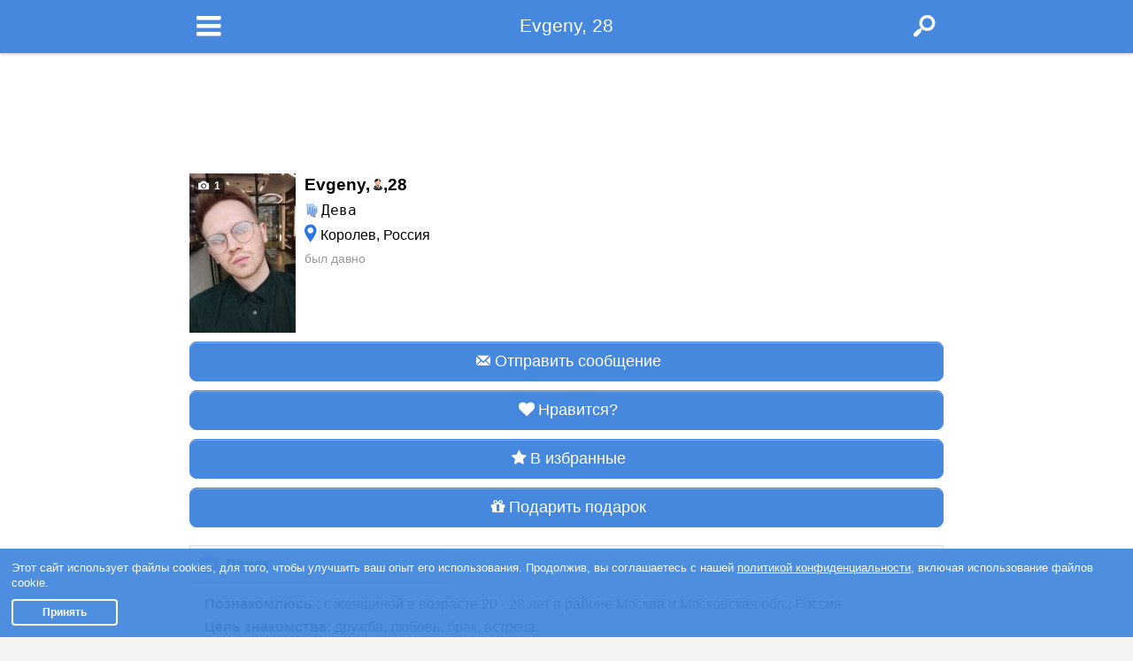

--- FILE ---
content_type: text/html; charset=utf-8
request_url: https://m.rusdate.net/u/ru6383652
body_size: 12359
content:
<!DOCTYPE html>
<html lang="en">
<head>
<meta charset="utf-8" />
        

    <title>Evgeny, 28, Королев - "РусДэйт"</title>
    <meta name="description" content="Познакомлюсь с женщиной в возрасте 20 - 28 лет в районе Москва и Московская обл., Россия. Ищу с кем хорошо провести пятницу. Люблю маленьких ростом, опрятных девушек. Индивидуалки мимо, если бы я хотел кого то купить, я бы это уже давно сделал.

Предприниматель,
Рост 190. Не местный." />
    <meta property="og:type" content="website"/>
                <script type="application/ld+json">{"@context":"http://schema.org","@type":"ProfilePage","mainEntity":{"type":"Person","name":"Evgeny","gender":"Male","birthDate":"1997-09-13","address":{"@type":"PostalAddress","addressLocality":"Korolev","addressCountry":"RU"}},"image":"https://m.rusdate.net/photos/56/656/13450656/dqv3vhg5lx.jpg","url":"https://m.rusdate.net/u/ru6383652","description":"Ищу с кем хорошо провести пятницу. Люблю маленьких ростом, опрятных девушек. Индивидуалки мимо, если бы я хотел кого то купить, я бы это уже давно сделал.\r\n\r\nПредприниматель,\r\nРост 190. Не местный."}</script>
    
            <meta property="og:url" content="https://m.rusdate.net/u/ru6383652"/>
        <meta property="og:title" content="Evgeny, 28, Королев - &quot;РусДэйт&quot;"/>
    <meta property="og:description" content="Познакомлюсь с женщиной в возрасте 20 - 28 лет в районе Москва и Московская обл., Россия. Ищу с кем хорошо провести пятницу. Люблю маленьких ростом, опрятных девушек. Индивидуалки мимо, если бы я хотел кого то купить, я бы это уже давно сделал.

Предприниматель,
Рост 190. Не местный."/>
                        <meta property="og:image" content="https://cdn.datesupport.net/photos/56/656/13450656/dqv3vhg5lx.jpg"/>
                        <meta name="viewport" content="width=device-width, initial-scale=1,minimum-scale=1.0,maximum-scale=1.0">
<meta name="theme-color" content="#4588DD">
<meta name="google-site-verification" content="6f-nqgCUx69we3lRymJ8CWuqSmJvVUK28iNOyWhn6Ks" />
                <link rel="canonical" href="https://rusdate.net/u/ru6383652"/>
    
<script src="https://cdn.datesupport.net/js/common.js?v=637"></script>
<script src="https://cdn.datesupport.net/js/longpoll.js?v=637"></script>
<script src="https://cdn.datesupport.net/js/common.mobile.js?v=637"></script>
<script src="https://cdn.datesupport.net/js/jquery-2.1.3.min.js?v=637"></script>
<script type="text/javascript" src="https://cdn.datesupport.net/js/cycle-mobile.js?v=637"></script>
<script>
	$(document).bind("mobileinit", function(){
		$.mobile.ajaxLinksEnabled  = false;
		$.mobile.ajaxFormsEnabled  = false;
		$.mobile.ajaxEnabled       = false;
        $.mobile.hideUrlBar        = false;
	});
</script>
<script src="https://cdn.datesupport.net/js/jquery.mobile-1.4.5.min.js?v=637"></script>
<meta property="fb:app_id" content="187936030858188"/>
    <script type="text/javascript">
        $(document).ready(function () {
                        task = 'GetPopupName';

            var request_data = {
                action: 'view_profile',
                                member_id: '13450656',
                            };
            
            let notification_popups = [
                'push_approve', 'trial_tariff', 'progress_not_fair', 'polls_advertising', 'ask_phone', 'coupon_gift', 'verified',
                'instant_activation', 'setup_real_dob', 'phone_verified', 'email_verified', 'password_recovery', 'bounce',
                'quarantine_verified', 'permanent', 'photo_upload_notification', 'rebill_period_soon', 'quarantine_verified_selfie',
                'suggest_other_lang_match', 'likeornot_mandatory_properties', 'gift_birthday'
            ];

            let coordinate_popups = ['coordinates', 'coordinates_update'];

            API_Request('WebPopupNotification', task, request_data, function (response) {
                if (notification_popups.includes(response.popup_name))
                    $('#notification_popup_content').append(response.popup_tpl);
                else if (coordinate_popups.includes(response.popup_name))
                    $('#coordinates_popup_content').append(response.popup_tpl);
            });
        });
    </script>
            <script data-ad-client="ca-pub-6620147734904702" async src="https://pagead2.googlesyndication.com/pagead/js/adsbygoogle.js"></script>
    

    <!-- Google Identity Services -->
<script src="https://accounts.google.com/gsi/client" async defer></script>

<script type="text/javascript">

    const GOOGLE_CLIENT_ID = "654204469654-aer3d1spudca6o9peetdt2vrfie8kpr6.apps.googleusercontent.com";

    function handleCredentialResponse(response) {

        const form = new FormData();
        form.append("credential", response.credential);

        fetch('/handler_forms.php?form_name=google_one_tap_login', {
            method: 'POST',
            body: form,
            credentials: 'include'
        })
        .then(r => r.json())
        .then(data => {
            if (data.success && data.redirect_url) {
                window.location.href = data.redirect_url;
            } else {
                console.log('Google One Tap login failed', data);
            }
        });
    }

    function initOneTap() {
        if (!window.google || !google.accounts || !google.accounts.id) {
            console.warn('GIS not loaded yet');
            return;
        }

        google.accounts.id.initialize({
            client_id: GOOGLE_CLIENT_ID,
            callback: handleCredentialResponse,
            auto_select: false,
            cancel_on_tap_outside: false,
            context: "signin"
        });

        google.accounts.id.prompt();
    }

    window.addEventListener("load", initOneTap);
</script>

<script>
	$(function() {
        $('body').on('click','a',function(){
            if (!$(this).hasClass('noactive')){
                $(this).addClass('active-link');
            }
        })
		$.mobile.panel.prototype._positionPanel = function() {
			var self = this,
				panelInnerHeight = self._panelInner.outerHeight(),
				expand = panelInnerHeight > $.mobile.getScreenHeight();

			if ( expand || !self.options.positionFixed ) {
				if ( expand ) {
					self._unfixPanel();
					$.mobile.resetActivePageHeight( panelInnerHeight );
				}
			  //window.scrollTo( 0, $.mobile.defaultHomeScroll );
			} else {
				self._fixPanel();
			}
		};
    });
</script>
<!-- fotogallery on the view_profile.tpl -->
<link rel="stylesheet" href="https://cdn.datesupport.net/css/jquery.fancybox-3.5.min.css" />
<script src="https://cdn.datesupport.net/js/fancybox-3.5/jquery.fancybox.min.js"></script>
<link rel="stylesheet" href="https://cdn.datesupport.net/css/mobile/photoswipe.css?v=637" />
<!-- screen carousel on the getapp -->
<link rel="shortcut icon" type="image/ico" href="https://cdn.datesupport.net/wl/rusdatenet/favicon.ico">
<link rel="stylesheet" href="https://cdn.datesupport.net/css/mobile/reset.css?v=637" />
    <link rel="stylesheet" href="https://cdn.datesupport.net/css/mobile/jquery.mobile.structure-1.4.5.min.css?v=637" />
<link rel="stylesheet" href="https://cdn.datesupport.net/css/mobile/dateland.css?v=637" />
<link rel="stylesheet" href="https://cdn.datesupport.net/css/mobile/jquery.mobile.icons.min.css?v=637" />

<link rel="stylesheet" href="https://cdn.datesupport.net/css/fontello.css?v=637" />
<link rel="stylesheet" href="https://cdn.datesupport.net/css/mobile/style.css?v=637" />
	
	<style type="text/css">
	.header,.footer,.li_langs ul{background:#4588DD;}
	.app_banner_button a{background:#4588DD !important;box-shadow: 0px 3px 0px rgba(0, 0, 0, 0.82) !important;}
	#popap_app_store .mobile_popup_inner,.wrapNewFaces{border-color:#4588DD;}
	a:active i.icon-eye,a:active i.icon-eye-off,.see__pass,.mobile_location:before,.search__item--bold .search__item__favorit i,.app__star:before,.chat-icon-send:before{color:#2B76E7 !important;}
	.search__item--bold,body:not(.action-search) .new__faces__item--bold .search__faces__info{background:#4588DD !important;color:#fff !important;}
	a.active-link i.icon-eye,a.active-link i.icon-eye-off{color:#4588DD !important;}
	.coinciding_interests,.wrap_bitpay_wallet #invite_links{background:#4588DD !important;color:#fff;}
	.button,
	.ui-page-theme-a .button__c .ui-input-bt_n,
	.ui-slider-track .ui-bt_n.ui-slider-handle, .ui-slider-track .ui-bt_n.ui-slider-handle:hover,
	.paginataion a,
	.message__online__menu a.active,#geo_location_popup .button,.avatars__link.active_link_avatars{background:#4588DD !important;border-color:#4588DD !important;text-shadow: none !important;}
	.form__item--blueyarr .ui-bt_n-icon-left:after, .form__item--blueyarr .ui-bt_n-icon-right:after, .form__item--blueyarr .ui-bt_n-icon-top:after, .form__item--blueyarr .ui-bt_n-icon-bottom:after, .form__item--blueyarr .ui-bt_n-icon-notext:after,
	.ui-bt_n-icon-left:after,.ui-bt_n-icon-right:after,.ui-bt_n-icon-top:after,.ui-bt_n-icon-bottom:after,.ui-bt_n-icon-notext:after{background-color:#4588DD;border-color:#4588DD;}
	#check-gender .ui-radio .ui-bt_n.ui-radio-on:after{background-color:#4588DD;border-color:#4588DD;}
	.ui-slider-bg.ui-bt_n-active{background:#4588DD;opacity: .3;}
	.rate__line__bg{background:#4588DD;}
	.rate__line {background: #C0C0C0;border-top: solid 1px #B2B2B2;}
	.rate__line__txt{text-shadow:none;}
	.footer,
	.ui-page-theme-a .ui-radio-on:after, html .ui-bar-a .ui-radio-on:after, html .ui-body-a .ui-radio-on:after, html body .ui-group-theme-a .ui-radio-on:after, .ui-bt_n.ui-radio-on.ui-bt_n-a:after{border-color:#4588DD;}
	a,.voit_block .charts-icon,#send_code_again_link{color:#2B76E7;}
	.message__online__menu--big.message__online__menu a .mobile_location:before{color:#2B76E7 !important;}
	.button--green {border-color: #35C34D;background: #35C34D;color: #fff;text-shadow: 1px 1px 0 #35C34D;}
	.button--red {border-color: #E02741;background: #E02741;color: #fff;text-shadow: 1px 1px 0 #E02741;}
	.button--grey {border-color: #dddddd;background: #f6f6f6;color: #333333;text-shadow: 1px 1px 0 #f3f3f3 ;}
	.search__item__favorit{border-bottom-color:#4588DD;}
			.button--favorit i{color: ##fff;}
	</style>
	
<style type="text/css">
	#progress_container progress::-webkit-progress-value { background: #4588DD; }
    #progress_container progress { color: #4588DD;}
</style>
            
            <!-- Facebook pixel code for own ads -->
            <script>
            !function(f,b,e,v,n,t,s){if(f.fbq)return;n=f.fbq=function(){n.callMethod?
            n.callMethod.apply(n,arguments):n.queue.push(arguments)};if(!f._fbq)f._fbq=n;
            n.push=n;n.loaded=!0;n.version='2.0';n.queue=[];t=b.createElement(e);t.async=!0;
            t.src=v;s=b.getElementsByTagName(e)[0];s.parentNode.insertBefore(t,s)}(window,
            document,'script','https://connect.facebook.net/en_US/fbevents.js');
            fbq('init', '1061871880590588'); // Insert your pixel ID here.
            fbq('track', 'PageView');
            </script>
            <noscript><img height="1" width="1" style="display:none"
            src="https://www.facebook.com/tr?id=1061871880590588&ev=PageView&noscript=1"
            /></noscript>
            <!-- DO NOT MODIFY -->
            <!-- Facebook pixel code for own ads -->
        
    <script type="module" src="https://cdn.datesupport.net/js/push.js?v=637"></script>
<script type="text/javascript" src="https://cdn.datesupport.net/js/popup-message.js?v=637"></script>

    <script type="text/javascript">
        window.dataLayer = window.dataLayer || [];
    </script>

        
        
        
        
        
        
        
        
            
        <script>
        <!-- Google Tag Manager -->
        (function(w,d,s,l,i){w[l]=w[l]||[];w[l].push({'gtm.start':
        new Date().getTime(),event:'gtm.js'});var f=d.getElementsByTagName(s)[0],
        j=d.createElement(s),dl=l!='dataLayer'?'&l='+l:'';j.async=true;j.src=
        'https://www.googletagmanager.com/gtm.js?id='+i+dl;f.parentNode.insertBefore(j,f);
        })(window,document,'script','dataLayer','GTM-M68B3B3');
        <!-- End Google Tag Manager  -->
        </script>
        
        
        
        
        
        
        
        
        
        
        
        
        
        
        
        
    
    
    
    
    
</head>
<body class="action-view_profile class-lang-rus class-domain-rusdatenet">
<script>
    var common_data = {
        timestamp: 1769481366,
        apiver: '1.1',
        apilang: 'rus',
        own_member_id: 0    };

    const API_URL = '/api/get_rest.php';
    const API_UPLOAD_URL = '/api/get_rest.php';

        setInterval(function () {
        common_data.timestamp++;
    }, 1000);

            
        var translations = {
            'CHAT_NEW_MESSAGE': "Новое сообщение!",
        };

        try {
            localStorage.user_sound_alert = 1;
        }
        catch(e) {

        }
    </script><div class="main__container" data-role="page">
    <!-- Google Tag Manager (noscript) -->
<noscript><iframe src="https://www.googletagmanager.com/ns.html?id=GTM-M68B3B3"
height="0" width="0" style="display:none;visibility:hidden"></iframe></noscript>
<!-- End Google Tag Manager (noscript)  -->

    <script>
    (function(i,s,o,g,r,a,m){i['GoogleAnalyticsObject']=r;i[r]=i[r]||function(){
    (i[r].q=i[r].q||[]).push(arguments)},i[r].l=1*new Date();a=s.createElement(o),
    m=s.getElementsByTagName(o)[0];a.async=1;a.src=g;m.parentNode.insertBefore(a,m)
    })(window,document,'script','//www.google-analytics.com/analytics.js','ga');
    ga('create', 'UA-1289952-40', 'auto');
    ga('send', 'pageview');
    </script>
    


<script>
function EcommerceHit() {
        return false;
}
</script>
            <div id="mypanel" class="left__menu" data-role="panel" data-position="left" data-display="reveal">
            <div class="left__menu__in ">
    <div class="small__logo">
        <a href="/" class="small__logo__in  rusdate__small__Logo" alt="Поиск анкет">
            <img src="https://cdn.datesupport.net/wl/rusdatenet/small_logo-rus.png?v=637">
        </a>
    </div>
            <ul class="left__menu__list">
            <li class="left__menu__list--bold "><a href="/register" alt="Регистрация"><i class="icon-edit-1"></i>Регистрация</a></li>
            <li class="left__menu__list--bold "><a href="/login" alt="Вход в сайт знакомст"><i class="icon-login-1"></i>Вход</a></li>
            <li><a href="/?action=search" alt="Поиск анкет"><i class="icomoon-icon_search_off"></i>Поиск</a></li>
                            <li><a href="/likeornot" alt="Быстрые знакомства по фото"><i class="icomoon-icon_mutual_off"></i>Игра "Симпатии"</a></li>
                        <li ><a href="/travelers" alt="Путешественники"><i class="icon-globe"></i>Путешественники</a></li>
                
                <li class="left__menu__list--polls"><a href="/polls_list" alt="Опросы про отношения"><i class="icon-help"></i>Опросы</a></li>
                                                            <li><a href="/relations" alt="Об отношениях"><i class="icomoon-icon-articles_off"></i>Журнал "Отношения"</a></li>
                                                </ul>
        </div>


    <script type="text/javascript">
        $(document).ready(function () {
            $('.left__menu__in,.footer__menu').find('a[target!="_blank"]').click(function () {
                if (!$(this).hasClass('blank__link')) {
                    StartMobileLoader();
                }
            });
        });
    </script>

        </div>
        <header class="header">
            <div class="wrapper ">
                                                    <a href="/?action=search" class="header__search__link" onclick="StartMobileLoader()"><i class="icon-search-1"></i></a>
                                <a href="#mypanel" class="header__menu__link"><i class="icon-menu"></i><span class="header__menu__count" id="header_total_counter" style="display: none"></span></a>
                <div class="logo">
                                                            <div class="logo__in">Evgeny, 28</div>
                                                        </div>
                            </div>
        </header>
        <div class="ui-panel-wrapper">
        
                            <div class="wrapper__all view__profile__skining">
                            
                        <div class="block__top">
                <script async src="https://pagead2.googlesyndication.com/pagead/js/adsbygoogle.js"></script>
<ins class="adsbygoogle"
     style="display:inline-block;width:320px;height:100px"
     data-ad-client="ca-pub-6620147734904702"
     data-ad-slot="5352408578"></ins>
<script>
     (adsbygoogle = window.adsbygoogle || []).push({});
</script>

            </div>
                                    <div class="wrapper ">
                <main class="content " >
                <div class="alertMessages--email"></div>
                
<style>
.similar__item__bold{background: #4588DD !important;color:#fff;}
</style>

<script type="text/javascript">
function GetSimilarMembers() {
    var html_str = '';
    var item = false;

    API_Request('SimilarMembers', 'GetSimilarMembers', {
        'username' : 'ru6383652',
        'limit'     : 3,
        'apiver'    : '1.2'
    },
    
    function(response){
        
        if (response.alert_code != 'success') {
            return;
        }

        for (var key in response.similar_members) {
            item = response.similar_members[key];

            $('#similar_members_item').clone().attr('id', 'similar_' + item.username + '_item').appendTo('#similar_members_block');
            $('#similar_' + item.username + '_item').find('[name=similar_link]').attr('href', '/' + GetMemberProfileURL(item.username));
            $('#similar_' + item.username + '_item').find('[name=similar_photo]').attr('src', item.main_photo.thumb_120x180);

            if (item.bold == 0){
                var imgSrc = '<img src="' +  item.main_photo.thumb_120x180 + '" />';
                $('#similar_' + item.username + '_item .wrapSlickImg').append(imgSrc);
            }
            else if (item.bold == 1){
                $('#similar_' + item.username + '_item .search__faces__info').addClass('similar__item__bold');
                for (var keyBold in item.bold_photos) {
                    var imgSrc = '<img src="' + item.bold_photos[keyBold].thumb_120x180 + '" />';
                    $('#similar_' + item.username + '_item .wrapSlickImg').append(imgSrc);
                    $('#similar_' + item.username + '_item .wrapSlickImg').addClass('cycle-slideshow');
                };
            }
            $('#similar_' + item.username + '_item').find('[name=similar_name]').text(item.name + ', ' + item.age + ', ');
            $('#similar_' + item.username + '_item').find('[name=similar_region]').text(item.location.city);

            if (item.online)
                $('#similar_' + item.username + '_item').find('[name=similar_online_title]').show();

            $('#similar_' + item.username + '_item').show();
        }

        if (item)
            $('#similar_members').show();

        $('.cycle-slideshow').cycle();
    });

}

function GetMemberPolls() {
    var task = 'GetMemberVotedPollsGuest';
    if (common_data && common_data.own_member_id) {
        task = 'GetMemberVotedPolls';
    }
    API_Request('Polls', task, {'member_id': 13450656, 'position':1, 'portion':150}, function(response) {
        var poll = '';
        var coinciding_polls = '';
        for (var key in response['members_polls']) {
            poll = response['members_polls'][key];
            if(poll['highlight'] == 1){
                coinciding_polls = 'coinciding_interests';
            }else{
                coinciding_polls = '';
            }
            $('#member_polls_list').append('<div class="member_polls_list__item"><a href="' + poll['poll_url'] + '">' + poll['poll_title'] + '</a> - <span class="' + coinciding_polls + '">' + poll['answer_title'] + '</span></div>');
        }

        if (poll) {
            $('#member_polls').show();

            $('.member_polls_list__item').each(function(){
                if ($(this).index() > 9){
                    $(this).addClass('hide');
                }
            });

            if ($('.member_polls_list__item').length > 10){
                $('#member_polls_list').append('<div class="member_polls_list__more"><a href="#" class="more">&gt;&gt; показать еще</a><a href="#" class="less">&gt;&gt; свернуть</a></div>');
            }

            $('.member_polls_list__more .more').on('click',function(e){
                e.preventDefault();
                $(this).hide();
                $('.member_polls_list__more .less').show();
                $('.member_polls_list__item').addClass('show');
            });
            $('.member_polls_list__more .less').on('click',function(e){
                e.preventDefault();
                $(this).hide();
                $('.member_polls_list__more .more').show();
                $('.member_polls_list__item').removeClass('show');
            });
        }
    });
}

$(document).ready(function() {
    var status = 'blocked';
    var latitude = 0;
    var longitude = 0;
    var accuracy = 0;
    
        GetSimilarMembers();
            
    GetMemberPolls();
            
});
</script>




<script type="text/javascript">

	var limit_popup_shown = false;
	var $popup_limit_container = false;

	function LikeLinkClick() {
		var params = {
			'recipient_id': '13450656',
			'like_result': 1,
			'use_popup': 0,
			'apiver' : '1.2'
		};
		API_Request('LikeOrNot', 'SetLike', params, function(response) {
			if (response.alert_code == 'paid_service') {

				if (!$popup_limit_container) {
					$popup_limit_container = $('#popup_limit_like_or_not');
					$popup_limit_container.find('#pay_by_coins').click(function() {
						API_Request('MemberSpendCoins', 'PayLikesGame', null, function(response) {
							if (response.alert_code == 'success') {
								$("#popup_limit_like_or_not").popup("close");
								$('span.user_balance').text(response.balance);
								LikeLinkClick();
							}
							else {
								$error = $popup_limit_container.find('.error_container');
								$error.show();
								$error.find('.error_txt').text(response.alert_message);
							}
						});

						return false;
					});
				}

				if (!limit_popup_shown) {
					var unlock_ways  = response.unlock_ways;

					if (unlock_ways.need_abonement)
						$popup_limit_container.find('.pay_coins_only').hide();
					else
						$popup_limit_container.find('.abonement_container').hide();

					$popup_limit_container.find('.service_cost').text(unlock_ways.pay_coins);

					$popup_limit_container.find('.likes_extra_txt').text(
							$popup_limit_container.find('.likes_extra_txt').text().trim().replace('#LIKES_EXTRA#', response.likes_extra_count)
					);

					limit_popup_shown = true;
				}

				$("#popup_limit_like_or_not").popup("open");
			}
			else if (response['alert_code'] == 'success') {
				$("#like_status_dislike").css("display", "none");
				$("#no_like_status").css("display", "none");
				$("#like_status_like").css("display", "block");
				ShowMatchPopupMobile(response);
			}
			else {
				return false;
			}
		});
   	}

   	function DeleteLikeLinkClick() {
		var params = {
			'recipient_id': '13450656',
			'like_result': 0,
			'use_popup': 0
		};
		API_Request('LikeOrNot', 'DeleteLike', params, function(response) {
			if (response['alert_code'] == 'success') {
				$("#like_status_dislike").css("display", "block");
				$("#no_like_status").css("display", "block");
				$("#like_status_like").css("display", "none");
				$("#like_status_match").css("display", "none");
			}
			else {
				return false;
			}
		});
   	}

	</script>
    <div class="view__profile__maininfo clearfix">
        <div class="view__profile__img">
                                          <ul id="Gallery" class="gallery">
                              <li>
                                                                        <a href="/?action=why_register&id=13450656&reason=photos">
                                                                                        <img src="https://cdn.datesupport.net/photos/56/656/13450656/tb_dqv3vhg5lx.jpg" alt="" />
                                        </a>
                </li>
                            </ul>
                                        <div class="view__profile__maininfo__photocount">
                                                                        <a href="/?action=why_register&id=13450656&reason=photos"><i class="icon-camera"></i> 1</a>
                                                                                </div>
                    </div>
        <div class="view__profile__maininfo__txt">
                        <div class="view__profile__maininfo__name">Evgeny,<span style="background: url(https://cdn.datesupport.net/site-images/icon_1.png) right center no-repeat;padding-right:15px"></span>,<span>28</span></div>
                                                 <div class="view__profile__maininfo__region"><span id="btn_zodiac_sign" class="view__profile__item__info--zd"><samp><img class="png_icon_16" id="zd" src="https://cdn.datesupport.net/site-images/zodiac/16x16/VIRGO.png" border=0>Дева</samp></span></div>
            <div class="view__profile__maininfo__region"><span class="mobile_location"></span>Королев, Россия</div>
            <div class="view__profile__userinfo__location" id="geo_distance" style="display:none;">
                <i class="icomoon-icon_distance" style="color:#4588DD;"></i>&nbsp;<span style="color:#9B9B9B;font-size: .9em;" class="view__profile__userinfo__region" id="member_distance"></span> <a href="#" id="get_real_coord">(уточнить)</a>
            </div>
            <div id="get_coord" style="display:none;">

            </div>
                                    <div class="view__profile__maininfo__active">
                                    был давно
                            </div>
        </div>
        <div class="view__profile__userinfo__item" id="geo_distance" style="display:none;">
            <img src="https://cdn.datesupport.net/site-images/geolocation/geo.png" alt=""><span class="view__profile__userinfo__region" id="member_distance"></span>
        </div>
    </div>

        <div class="mt2p">
          <div class="button__c">
                                <a id="btn_write_msg" class="button" href="/?action=why_register&id=13450656&reason=write">
                                    <i class="icon-mail-3"></i>Отправить сообщение
                      <span class="unread_message_count badge alert" id="unread_message_count_by_profile_13450656" style="display: none;"></span>
                  </a>
          </div>
          <div class="mt2p">
                  <div class="button__c like__block">
      <a id="like_link" href="/?action=why_register&id=13450656&reason=like" class="button"><i class="icon-heart"></i>Нравится?</a>
    </div>
          </div>
                        <div class="button__c mt2p">
                <a href="/?action=why_register&id=13450656&reason=favorites" class="button" id="on_favorites"><i class="icon-star"></i>В избранные</a>
              </div>
                    <div class="button__c mt2p">
                                <a id="btn_send_gift" class="button" href="/?action=why_register&member_id=13450656&reason=gifts"><i class="icon-gift"></i>Подарить подарок</a>
                        </div>
      </div>
  
    <div class="view__profile__block" data-role="collapsible" data-collapsed="false">
        <h3>Поиск</h3>
        <div>
            <div class="view__profile__item">
                <span class="view__profile__item__title"><b>
                                                    Познакомлюсь
                        :
                    </b></span>
                <span class="view__profile__item__info">
                                            с женщиной
                    
                                            в возрасте 20 - 28 лет
                                    </span>
                                    <span class="view__profile__item__info">в районе</span>
                    <span class="view__profile__item__info">Москва и Московская обл., Россия</span>
                            </div>
                            <div class="view__profile__item">
                    <span class="view__profile__item__title"><b>Цель знакомства:</b></span>
                    <span class="view__profile__item__info">
                    дружба, любовь, брак, встреча                    </span>
                </div>
                                </div>
    </div>
    
        
        <div id="verification" class="view__profile__block" data-role="collapsible"  data-collapsed="false">
      <h3>Верификация анкеты</h3>
                  <div id="edit_verification" style="margin-top:10px;">
          <img src="https://cdn.datesupport.net/site-images/accept.png" style="position: relative;top: 2px;"><span class="view__profile__item__info" style="padding:0 5px;">Фото проверено          </span>
      </div>
                    <div id="edit_verification" style="margin-top:10px;">
            <img src="https://cdn.datesupport.net/site-images/accept.png" style="position: relative;top: 2px;"><span class="view__profile__item__info" style="padding:0 5px;">Email подтвержден</span>
        </div>
                    <div id="edit_verification" style="margin-top:10px;">
            <img src="https://cdn.datesupport.net/site-images/accept.png" style="position: relative;top: 3px;"><span class="view__profile__item__info" style="padding:0 5px;">Анкета подтверждена через:</span>
            <div class="verification_social">
                            <img src="https://cdn.datesupport.net/site-images/blank.gif" class="providers_sprite telegram" style="margin:0 1px;">
                        </div>
        </div>
                </div>
          
        <div class="view__profile__block" data-role="collapsible" data-collapsed="false">
          <h3>О себе</h3>
          <div><span class="view__profile__item__info">Ищу с кем хорошо провести пятницу. Люблю маленьких ростом, опрятных девушек. Индивидуалки мимо, если бы я хотел кого то купить, я бы это уже давно сделал.<br />
<br />
Предприниматель,<br />
Рост 190. Не местный.</span></div>
      </div>
  
  <div class="view__profile__block" data-role="collapsible" data-collapsed="false">
      <h3>Знакомства на других языках</h3>
      <div>
                        <div class="view__profile__item">
                  <span class="view__profile__item__title"><b>Знание языков:</b></span>
                  <span class="view__profile__item__info">
                                                                        русский

                                                              </span>
              </div>
          
          <div class="view__profile__item">
                <span class="view__profile__item__title"><b>Ищу знакомства на языках:</b></span>
                <span class="view__profile__item__info">русский</span>
          </div>
      </div>
  </div>

  
  
            
        <div class="view__profile__block" data-role="collapsible" data-collapsed="false">
          <h3>Внешний вид</h3>
          <div>
                                              <div class="view__profile__item">
                      <span class="view__profile__item__title"><b>Рост:</b></span>
                      <span class="view__profile__item__info">190&nbsp;см</span>
                  </div>
                                                                                                                              <div class="view__profile__item">
				                </div>
          </div>
      </div>
  
  
    
    	    
        
        
                        
        
        <div id="member_polls" style="display: none" class="view__profile__block" data-role="collapsible" data-collapsed="false">
            <h3>Принимал участие в опросах</h3>
            <div class="skin__link__c" style="font-weight: bold;margin: 5px 0 0;"><a href="/polls">Голосовать в опросах</a></div>
            <div id="member_polls_list" class="profile_about_anketa_block"></div>
        </div>
        
            <div style="padding:7px 0 3px 0;">
                       <div class="block__bottom">
            <script async src="https://pagead2.googlesyndication.com/pagead/js/adsbygoogle.js"></script>
<ins class="adsbygoogle"
     style="display:inline-block;width:320px;height:100px"
     data-ad-client="ca-pub-6620147734904702"
     data-ad-slot="5061313278"></ins>
<script>
     (adsbygoogle = window.adsbygoogle || []).push({});
</script>
        </div>
           <div>
    
    <div id="similar_members" style="display: none">
        <div class="view__profile__block" data-role="collapsible" data-collapsed="false">
            <h3>Могут вам понравиться</h3>
            <div id="similar_members_block" class="new__faces clearfix">
                <div id="similar_members_item" style="display: none" class="new__faces__item">
	<a name="similar_link" class="new__faces__item__in" href="">
		<div class="new__faces__img">
			<div class="wrapSlickImg">
				
			</div>
		</div>
		<div class="search__faces__info" style="height: 38px;overflow: hidden;">
			<span name="similar_name"></span> 
			<span name="similar_region"></span> 
		</div>	
		<span name="similar_online_title" style="display: none" class="new__faces__online"></span>
	</a>
</div>            </div>
        </div>
    </div>

      	<div id="about_text" class="view__profile__block" data-role="collapsible" data-collapsed="false">
   		<h3 class="firstUppercase"><b>хочет познакомиться</b></h3>
   		<div class="textBlock toggleBlock">
   			<p id="wt" class="view__profile__item__info">
   				   				   				   				<b>Evgeny</b> из города
   				Королев, Россия   				хочет познакомиться&nbsp;с женщиной&nbsp;в возрасте 20 - 28 лет&nbsp;
   				   				в районе Москва и Московская обл., Россия.
   				   				<br />
   				Чтобы отправить ему сообщение, а также общаться с тысячами других пользователей, вам надо <a href="/login?from_user=ru6383652">войти в сайт</a> (если у вас уже есть анкета) или <a href="/?action=register&rid=13450656">зарегистрироваться</a>.
   			</p>
   		</div>          
	</div> 
    
            <div>
            <div class="view__profile__block" data-role="collapsible" data-collapsed="false">
                <h2>Также часто ищут:</h2>
               <div class="profile_about_anketa_block">
                                                             <a href="/filter/korolev/men">Знакомства с мужчинами в Королеве</a>,&#160;                                          <a href="/filter/korolev">Знакомства в Королеве</a>,&#160;                                          <a href="/filter/russia">Знакомства в России</a>                                  </div
            </div>
        </div>
   
    	<div class="view__profile__block" data-role="collapsible" data-collapsed="false">
        		    <h3>Поделиться</h3>
        		<div>
		                    <div class="messenger_but clearfix" align="center">
                                        
                    
                                    <div align="center">
                        <div class="messenger_but__item">
                                                    <a href="https://t.me/share/url?url=https%3A%2F%2Fa.rusdate.net%3Faction%3Dview_profile%26a_target%3Duser_profile%26login%3Dru6383652%26a_username%3Dru6383652" class="messenger_but__telegram"><span></span>Telegram</a>
                            <a href="fb-messenger://share/?link=https%3A%2F%2Fa.rusdate.net%3Faction%3Dview_profile%26a_target%3Duser_profile%26login%3Dru6383652%26a_username%3Dru6383652?app_id=2053505638228222" class="messenger_but__fc"><span></span>Facebook</a>
                            <a href="whatsapp://send?text=Посмотри анкету пользователя на сайте знакомств: Evgeny, 28, Королев, Россия - думаю он может тебе понравится! https%3A%2F%2Fa.rusdate.net%3Faction%3Dview_profile%26a_target%3Duser_profile%26login%3Dru6383652%26a_username%3Dru6383652" data-action="share/whatsapp/share" class="messenger_but__wa"><span></span>WhatsApp</a>
                            <a href="viber://forward?text=Посмотри анкету пользователя на сайте знакомств: Evgeny, 28, Королев, Россия - думаю он может тебе понравится! https%3A%2F%2Fa.rusdate.net%3Faction%3Dview_profile%26a_target%3Duser_profile%26login%3Dru6383652%26a_username%3Dru6383652" class="social__links__buttons social_share soc_login soc_login__viber"><img src="https://cdn.datesupport.net/site-images/social_icons/viber.png" alt="viber">Viber</a>
                            <a href="mailto:?subject=Посмотри эту анкету!&body=Посмотри анкету пользователя на сайте знакомств: Evgeny, 28, Королев, Россия - думаю он может тебе понравится! https%3A%2F%2Fa.rusdate.net%3Faction%3Dview_profile%26a_target%3Duser_profile%26login%3Dru6383652%26a_username%3Dru6383652" class=" social__links__buttons soc_login soc_login__mail" ><img src="https://cdn.datesupport.net/site-images/social_icons/mail.svg" alt="mail">Mail</a>
                                                </div>
                    </div>
                </div>
					</div>
	</div>
    
<div id="geo_location_popup" style="display: none;padding:20px;display:none;max-width: 400px;" data-role="popup" data-overlay-theme="b" data-dismissible="false">
    <span id="geo_popup_text"></span>
    <a href="#" data-rel="back" data-role="button" data-theme="a" class="button ui-link" style="margin-top: 20px;">OK</a>
</div>

<div id="profilesListingbottom">
    <table border="0">
        <tr id="member_id"><td>Пользователь номер:&nbsp;</td><td>13450656</td></tr>
    </table>
</div>


<script type="text/javascript">
	$('#btn_write_msg,#btn_send_gift').click(function(){
		StartMobileLoader();
	});
</script>


                </main>
            </div>
                                   <div class="block__bottom">
        <script async src="https://pagead2.googlesyndication.com/pagead/js/adsbygoogle.js"></script>
<ins class="adsbygoogle"
     style="display:inline-block;width:320px;height:100px"
     data-ad-client="ca-pub-6620147734904702"
     data-ad-slot="9159791648"></ins>
<script>
     (adsbygoogle = window.adsbygoogle || []).push({});
</script>
    </div>
                       </div>
                    <footer class="footer ">
                <div class="wrapper">
                    <div class="footer__menu_column column_footer">
                        <h2>Rusdate.net</h2>
                        <ul class="footer__menu">
                            <li><a href="/agreement">Условия</a></li>
                            <li><a href="/privacy">Политика конфиденциальности</a></li>
                            <li><a href="/support">Помощь</a></li>
                                                            <li>
                                    <a href="/press" style="direction: ltr;" title="Пишут о нас">Пишут о нас</a>
                                </li>
                                                        <li><a href="/contact">Контакты</a></li>
                                                                                        <li id="last"><a href="https://partners.rusdate.net" target="_blank">Партнерам</a></li>
                                                        <li><a href="https://rusdate.net/?use=www">Полная версия</a></li>
                                                            <li><a href="/testimonials">Отзывы клиентов</a></li>
                                                                                    <li>
                                <a href="/privacy#accessibility" target="_blank" title="Для людей с ограниченными возможностями">Для людей с ограниченными возможностями</a>
                            </li>
                                                                                            <li class="li_langs">
                                    <img width="20" src="https://cdn.datesupport.net/site-images/lang/icon_rus_dating.png" title="Online Dating" class="footer__flag__img">
                                    <span>Languages</span>
                                    <ul>
                                                                                <li>
                                            <a href="https://123date.me" target="_blank">
                                                <img width="20" src="https://cdn.datesupport.net/site-images/lang/icon_eng_dating.png" title="Online Dating" class="footer__flag__img">
                                                <span>Online Dating</span>
                                            </a>
                                        </li>
                                                                            </ul>
                                </li>
                                                                                    </ul>
                    </div>
                                            <div class="mobile_apps_column column_footer">
                            <h2>Приложение знакомств</h2>
                            <ul class="mobile_app_last">
                                <li class="rusdate_app">
                                    <a href="/getapp" title="О приложении знакомств" alt="О приложении знакомств">
                                        <span class="footer_icon rusdate_mobile"></span>О приложении знакомств
                                    </a>
                                </li>
                                <li class="ios">
                                    <a href="https://app.appsflyer.com/id1121784385" alt="Знакомства iOS" title="Знакомства iOS"><span class="ios_ico footer_icon"></span>Знакомства iOS</a>
                                </li>
                                <li class="android">
                                    <a href="https://app.appsflyer.com/com.rusdate.net" alt="Знакомства Android" title="Знакомства Android"><span class="android_ico footer_icon"></span>Знакомства Android</a>
                                </li>
                                <li class="chatBot">
                                    <a href="https://rusdate.chat" alt="Чат бот знакомств Елена" title="Чат бот знакомств Елена"><span class="chatBot_ico footer_icon"><img src="https://cdn.datesupport.net/site-images/chatbot/icon-chat_mobile.svg" width="16" alt="Чат бот знакомств Елена"></span>Чат бот знакомств Елена</a>
                                </li>
                            </ul>
                        </div>
                        <div class="social_list_column column_footer">
                            <h2>Мы в соц. сетях</h2>
                            <ul class="social_list">
                                <li class="fb_footer">
                                    <a href="https://www.facebook.com/RusDate" target="_blank" rel="nofollow">
                                        <span class="fb_ico footer_icon"></span>Facebook
                                    </a>
                                </li>
                                <li class="insts_footer">
                                    <a href="https://instagram.com/rusdate/" target="_blank" rel="nofollow">
                                        <span class="inst_ico footer_icon"></span>Instagram
                                    </a>
                                </li>
                                <li class="youtube_footer">
                                    <a href="https://www.youtube.com/channel/UCT3Cf772XLjch7n0SdCXzPQ" target="_blank" rel="nofollow">
                                        <span class="youtube_ico footer_icon"></span>Youtube
                                    </a>
                                </li>
                                <li class="tiktok_footer">
                                    <a href="https://www.tiktok.com/@rusdateofficial" target="_blank" rel="nofollow">
                                        <span class="tiktok_ico footer_icon"></span>TikTok
                                    </a>
                                </li>
                                <li class="insts_footer">
                                    <a href="https://zen.yandex.ru/onlinedating" target="_blank" rel="nofollow">
                                        <span class="yandex_ico footer_icon"><img width="14" src="https://cdn.datesupport.net/site-images/icons/apple-touch-icon.svg" alt=""></span>Яндекс.Дзен
                                    </a>
                                </li>
                            </ul>
                        </div>
                                                                <div class="footer__menu_column column_footer">
                            <h2>Наши партнеры</h2>
                            <ul class="footer__menu">
                                                                                                            <li>
                                            <a href="https://rusdate.co.il/"  target="_blank">Знакомства в Израиле</a>
                                        </li>
                                                                            <li>
                                            <a href="https://rusdate.ca/"  target="_blank">Знакомства в Канаде</a>
                                        </li>
                                                                            <li>
                                            <a href="https://rusdate.us/"  target="_blank">Знакомства в США</a>
                                        </li>
                                                                            <li>
                                            <a href="https://rusdate.co.uk/"  target="_blank">Знакомства в Великобритании</a>
                                        </li>
                                                                                                </ul>
                        </div>
                                        <div class="clear"></div>
                    <p class="copyright copyright_rusdatenet">
                                                                «m.rusdate.net» - участник международной сети сайтов знакомств, принадлежит и управляется компанией DABLTECH LTD, Maklef 5, Haifa, Israel.
                                                        </div>
            </footer>
            </div>
    	<div id="notification_popup" data-role="popup" positionTo="window" data-overlay-theme="c" data-theme="b" style="max-width:400px;" style="display: none">
		<div id="notification_popup_content" data-role="content" data-theme="d"></div>
	</div>
	<div id="coordinates_popup" data-role="popup" positionTo="window" data-overlay-theme="c" data-theme="b" style="max-width:400px;" style="display: none">
		<div id="coordinates_popup_content" data-role="content" data-theme="d"></div>
	</div>
</div>
         
 <script>
	$(document).ready(function(){

        $( "#mypanel" ).on( "panelbeforeopen", function( event, ui ) {
            $('body').addClass('openPanel');
        });

        $( "#mypanel" ).on( "panelbeforeclose", function( event, ui ) {
            $('body').removeClass('openPanel');
        });

		$('.li_langs').on('click',function(){
			$(this).find('ul').fadeToggle();
		});
		$(document).click(function(event) {
			if ($(event.target).closest(".li_langs ul,.li_langs").length) return;
			$(".li_langs ul").fadeOut("fast");
			event.stopPropagation();
		});
        $( "div[data-role='popup']").popup({
            dismissible: false
        });
        $('.link_favorit_messages').appendTo('.message__menu__subitem ').show();
        $('.message__menu_favorit').on('click',function(event){
            event.preventDefault();
            event.stopPropagation();
            $(this).siblings('.message__menu__subitem').fadeToggle('fast');

        });
        $('.search__item').on('click',function(event){
           event.stopPropagation();
           var path2 = $(this).attr('date-url');
           window.location.href = path2;
        });
	});
</script>
                        <script>
    $(document).ready(function(){
        var cookiesAgree = localStorage.getItem('cookiesAgree');
        if(cookiesAgree == '' || cookiesAgree == undefined){
            $('.cookies__dialog').css('display','flex');
            $('.cookies__dialog').animate({
                opacity: 0.95,
            }, 800);
        }

        $('.cc-btn.cc-dismiss').on('click',function(){
            $('.cookies__dialog').fadeOut(500);
            localStorage.setItem('cookiesAgree', cookiesAgree);
            document.cookie = "cookie_agree=1; path=/; expires=Tue, 19 Jan 2038 03:14:07 GMT"
        });
    });
</script>

<div class="cookies__dialog" style="background: #4588DD;display: none;">
    <div class="cookies__dialog--inner">
        Этот сайт использует файлы cookies, для того, чтобы улучшить ваш опыт его использования. Продолжив, вы соглашаетесь с нашей <a href="/privacy">политикой конфиденциальности</a>, включая использование файлов cookie.  
    </div>
    <div class="cc-compliance"><a class="cc-btn cc-dismiss">Принять</a></div>
</div>            

<div class="tutorial_overlay"></div>
</body>
</html>


--- FILE ---
content_type: text/html; charset=utf-8
request_url: https://www.google.com/recaptcha/api2/aframe
body_size: 152
content:
<!DOCTYPE HTML><html><head><meta http-equiv="content-type" content="text/html; charset=UTF-8"></head><body><script nonce="uyo08xkQcaZThbw9CqR9FQ">/** Anti-fraud and anti-abuse applications only. See google.com/recaptcha */ try{var clients={'sodar':'https://pagead2.googlesyndication.com/pagead/sodar?'};window.addEventListener("message",function(a){try{if(a.source===window.parent){var b=JSON.parse(a.data);var c=clients[b['id']];if(c){var d=document.createElement('img');d.src=c+b['params']+'&rc='+(localStorage.getItem("rc::a")?sessionStorage.getItem("rc::b"):"");window.document.body.appendChild(d);sessionStorage.setItem("rc::e",parseInt(sessionStorage.getItem("rc::e")||0)+1);localStorage.setItem("rc::h",'1769481374981');}}}catch(b){}});window.parent.postMessage("_grecaptcha_ready", "*");}catch(b){}</script></body></html>

--- FILE ---
content_type: text/css
request_url: https://cdn.datesupport.net/css/mobile/reset.css?v=637
body_size: 793
content:
/* --------------- reset.css --------------- */
html, div, span, h1, h2, h3, h4, h5, h6, p, em, img, strong, sub, sup, b, u, i,  dl, dt, dd, ol, ul, li, fieldset, form, label, table, tbody, tfoot, thead, tr, th, td {
	margin: 0;
	padding: 0;
	border: 0;
	outline: 0;                             
	vertical-align: baseline;          
	background: transparent;      
	font-size: 100%;                     
}
header, nav, section, article, aside, footer {display: block;}
a {                                      	    
	margin:0;
	padding:0;
	font-size:100%;
	vertical-align:baseline;
	background:transparent;
}
table {						
	border-collapse: collapse; 
	border-spacing: 0;
}
td, td img {
	vertical-align: top;			
} 
input, select, button, textarea {
	margin: 0; 				
	font-size: 100%; 			
}

input[type="checkbox"] { 		
	vertical-align: bottom;
}
input[type="radio"] {
	vertical-align: text-bottom;
	position:relative;
	top:-3px;
}
sub {
	vertical-align: sub;
	font-size: smaller;
}
sup {
	vertical-align: super;
	font-size: smaller;
}
/* --------------- base ---------*/
input, select, button, textarea {
	font-family: Arial, "Helvetica CY", "Nimbus Sans L", sans-serif;
}
label, input[type="button"], input[type="submit"], button {
	cursor: pointer; 
}

a:focus, a:active {
	outline:none;
	text-decoration: none;
}

.left{float:left}.right{float:right}.hi{overflow:hidden}.clear{clear:both;float:none;}.clear_l{clear:left;}
.margin_0{margin:0 !important}
.t_left{text-align:left}.t_right{text-align:right}.t_center{text-align:center;}
.bold{font-weight:bold;}.italic{font-style:italic;}.normal{font-weight:normal;}

.clearfix:after {content: " ";visibility: hidden;display: block;height: 0;clear: both;}

--- FILE ---
content_type: text/plain
request_url: https://www.google-analytics.com/j/collect?v=1&_v=j102&a=1879192331&t=pageview&_s=1&dl=https%3A%2F%2Fm.rusdate.net%2Fu%2Fru6383652&ul=en-us%40posix&dt=Evgeny%2C%2028%2C%20%D0%9A%D0%BE%D1%80%D0%BE%D0%BB%D0%B5%D0%B2%20-%20%22%D0%A0%D1%83%D1%81%D0%94%D1%8D%D0%B9%D1%82%22&sr=1280x720&vp=1280x720&_u=IEBAAEABAAAAACAAI~&jid=49141032&gjid=146127349&cid=508793744.1769481369&tid=UA-1289952-40&_gid=1810619779.1769481369&_r=1&_slc=1&z=542586736
body_size: -450
content:
2,cG-40Y6Y03ZZ1

--- FILE ---
content_type: application/javascript
request_url: https://cdn.datesupport.net/js/push.js?v=637
body_size: 1310
content:
import '/js/firebase-11.0.2/firebase-app-compact.js';
import '/js/firebase-11.0.2/firebase-messaging-compact.js';

navigator.serviceWorker.register("/firebase-messaging-sw.js", {scope: "/firebase-cloud-messaging-push-scope"}).then((reg) => {});

const firebaseConfig = {
    apiKey: "AIzaSyCl_I-lxoSbVal4M0C7xVm8HfodeiF3pyk",
    authDomain: "dabltech-bd964.firebaseapp.com",
    databaseURL: "https://dabltech-bd964.firebaseio.com",
    projectId: "dabltech-bd964",
    storageBucket: "dabltech-bd964.firebasestorage.app",
    messagingSenderId: "654204469654",
    appId: "1:654204469654:web:a3c9c9330d7ccf9ff45db7",
    measurementId: "G-JYCFE3PWNZ"
};

const vapidKey = 'BB1hSl6azZJGTGPulhcG0-oEjnJA8dbMw5p6Q8GX_HpqyXeDg5ZM9wsPO53DN99aNnOCdNnLgAvBiMgBKXaIV0k';

let firebase_messaging = false;

function IncludeFirebaseOnce() {
    firebase.initializeApp(firebaseConfig);
    firebase_messaging = firebase.messaging();

    PushSubscribe(false);
}

function PushSubscribe(send_test_push) {
    if (!firebase_messaging) {
        IncludeFirebaseOnce();
        return;
    }

    Notification.requestPermission().then(permission => {
        if (permission === "granted") {

            let get_token_params = {
                vapidKey: vapidKey
            };

            // Получаем токен для отправки уведомлений
            firebase_messaging.getToken(firebase_messaging, get_token_params).then((currentToken) => {
                if (currentToken) {
                    if (send_test_push)
                        SendTestPush(currentToken);
                    else
                        SendTokenToServer(currentToken);

                    if (typeof PushSubscriptionCallback == 'function') {
                        PushSubscriptionCallback();
                    }
                }
                else if (typeof PushSubscriptionFailCallback == 'function') {
                    PushSubscriptionFailCallback();
                }

            }).catch((err) => {
                SetTokenSentToServer(false);
                if (typeof PushSubscriptionFailCallback == 'function') {
                    PushSubscriptionFailCallback();
                }
            });
        }
        else {
            if (typeof PushSubscriptionDismissCallback == 'function') {
                PushSubscriptionDismissCallback();
            }
        }
    });

}

function SendTestPush(currentToken) {
    API_Request('MemberProfile', 'SendTestPush', {push_token: currentToken}, function (response) {
        if (response.alert_code == 'success') {
            SetTokenSentToServer(currentToken);
        }
    });
}

function SendTokenToServer(currentToken) {
    API_Request('MemberProfile', 'SaveDeviceHash', {device_hash: currentToken, platform: 'firebase'}, function (response) {
        if (response.alert_code == 'success') {
            SetTokenSentToServer(currentToken);
        }
    });
}

function SetTokenSentToServer(currentToken) {
    window.localStorage.setItem('sentFirebaseMessagingToken', currentToken ? currentToken : '');
}

$(document).ready(function() {
    $(document).on('click', '#push-subscribe', function() {
        $(document).find('#push_notify_loading').show();
        $(document).find('#push_notify_details').hide();

        PushSubscribe(false);
    });

    $(document).on('click', '#popup-push-subscribe', function(e) {
        PushSubscribe(false);
        e.stopPropagation();
        $.fancybox.close();
    });

    $(document).on('click', '#mobile-popup-push-subscribe', function(e) {
        PushSubscribe(false);
        $("#notification_popup").popup("close");
    });

    $(document).on('click', '#send-test-push', function(){
        PushSubscribe(true);
    });
});


--- FILE ---
content_type: image/svg+xml
request_url: https://cdn.datesupport.net/site-images/mobile/social/telegram-messenger.svg
body_size: 658
content:
<?xml version="1.0" encoding="UTF-8"?>
<!DOCTYPE svg PUBLIC "-//W3C//DTD SVG 1.1//EN" "http://www.w3.org/Graphics/SVG/1.1/DTD/svg11.dtd">
<!-- Creator: CorelDRAW X6 -->
<svg xmlns="http://www.w3.org/2000/svg" xml:space="preserve" width="28px" height="23px" version="1.1" style="shape-rendering:geometricPrecision; text-rendering:geometricPrecision; image-rendering:optimizeQuality; fill-rule:evenodd; clip-rule:evenodd"
viewBox="0 0 1152 966"
 xmlns:xlink="http://www.w3.org/1999/xlink">
 <defs>
  <style type="text/css">
   <![CDATA[
    .fil0 {fill:white}
   ]]>
  </style>
 </defs>
 <g id="Слой_x0020_1">
  <metadata id="CorelCorpID_0Corel-Layer"/>
  <path id="path9" class="fil0" d="M1074 6l-1020 394c-70,28 -69,67 -13,84l255 80 97 298c12,33 6,46 40,46 27,0 39,-12 53,-27 10,-9 65,-63 127,-124l265 196c49,27 84,13 96,-45l174 -819c18,-71 -27,-104 -74,-83zm-738 539l573 -362c29,-17 55,-8 33,11l-491 444 -19 204 -96 -297 0 0z"/>
 </g>
</svg>


--- FILE ---
content_type: image/svg+xml
request_url: https://cdn.datesupport.net/site-images/icons/color_icons/youtube_icon.svg
body_size: 803
content:
<?xml version="1.0" ?><!DOCTYPE svg  PUBLIC '-//W3C//DTD SVG 1.1//EN'  'http://www.w3.org/Graphics/SVG/1.1/DTD/svg11.dtd'><svg height="512px" id="Layer_1" style="enable-background:new 0 0 512 512;" version="1.1" viewBox="0 0 512 512" width="512px" xml:space="preserve" xmlns="http://www.w3.org/2000/svg" xmlns:xlink="http://www.w3.org/1999/xlink"><g><g><path fill="#fff" d="M265,96c65.3,0,118.7,1.1,168.1,3.3l0.7,0h0.7c23.1,0,42,22,42,49.1v1.1l0.1,1.1c2.3,34,3.4,69.3,3.4,104.9v0v0    c0.1,35.6-1.1,70.9-3.4,104.9l-0.1,1.1v1.1c0,13.8-4.7,26.6-13.4,36.1c-7.8,8.6-18,13.4-28.6,13.4h-0.8l-0.8,0    c-52.9,2.5-108.8,3.8-166.4,3.8c-3.5,0-7.1,0-10.6,0H256h-0.1c-3.6,0-7.2,0-10.8,0c-57.8,0-113.7-1.3-166.2-3.7l-0.8,0h-0.8    c-10.6,0-20.7-4.8-28.5-13.4c-8.6-9.5-13.4-22.3-13.4-36.1v-1.1l-0.1-1.1c-2.4-34.1-3.5-69.4-3.3-104.7v-0.1v-0.1    c-0.1-35.3,1-70.5,3.3-104.6l0.1-1.1v-1.1c0-27.2,18.8-49.3,41.9-49.3H78l0.7,0c49.5-2.3,102.9-3.3,168.2-3.3h9H265 M265,64    c-3,0-6,0-9,0s-6,0-9,0c-57.6,0-114.2,0.8-169.6,3.3c-40.8,0-73.9,36.3-73.9,81.3C1,184.4-0.1,220,0,255.7    c-0.1,35.7,0.9,71.3,3.4,107c0,45,33.1,81.6,73.9,81.6c54.8,2.6,110.7,3.8,167.8,3.8c3.6,0,7.3,0,10.9,0c3.6,0,7.2,0,10.7,0    c57.1,0,113-1.2,167.9-3.8c40.9,0,74-36.6,74-81.6c2.4-35.7,3.5-71.4,3.4-107.1c0.1-35.7-1-71.3-3.4-107.1c0-45-33.1-81.1-74-81.1    C379.2,64.8,322.7,64,265,64L265,64z"/></g><g><path fill="#fff" d="M207,353.8V157.4l145,98.2L207,353.8z"/></g></g></svg>

--- FILE ---
content_type: image/svg+xml
request_url: https://cdn.datesupport.net/site-images/social_icons/mail.svg
body_size: 438
content:
<svg xmlns="http://www.w3.org/2000/svg" xmlns:xlink="http://www.w3.org/1999/xlink" fill="#fff" height="20px" version="1.1" x="0px" y="0px" viewBox="0 0 90 112.5" enable-background="new 0 0 90 90" xml:space="preserve"><path d="M41.194,39.039L7.742,9.3c1.099-0.883,2.459-1.412,3.937-1.412h66.766c1.478,0,2.836,0.528,3.936,1.41L48.928,39.039  c-1.034,0.918-2.406,1.423-3.868,1.423C43.599,40.461,42.226,39.957,41.194,39.039z M50.963,40.847  c-1.577,1.402-3.674,2.174-5.903,2.174s-4.325-0.772-5.901-2.174L6.006,11.375c-0.581,1.056-0.921,2.283-0.921,3.599v41.7  c0,3.912,2.952,7.085,6.594,7.085h66.766c3.642,0,6.594-3.173,6.594-7.085v-41.7c0-1.316-0.34-2.545-0.922-3.601L50.963,40.847z"/></svg>